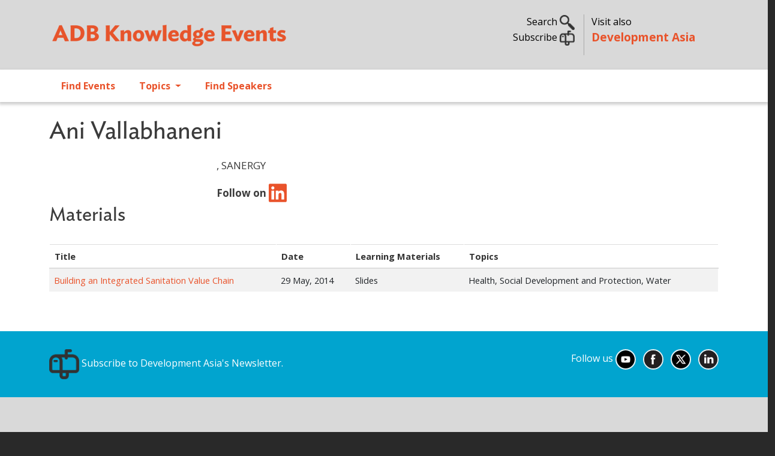

--- FILE ---
content_type: text/html; charset=UTF-8
request_url: https://events.development.asia/author/ani-vallabhaneni
body_size: 9343
content:
<!DOCTYPE html>
<html lang="en" dir="ltr" prefix="og: https://ogp.me/ns#">
  <head>
    <meta charset="utf-8" />
<noscript><style>form.antibot * :not(.antibot-message) { display: none !important; }</style>
</noscript><link rel="canonical" href="https://events.development.asia/author/ani-vallabhaneni" />
<meta property="og:site_name" content="ADB Knowledge Events" />
<meta property="og:url" content="https://events.development.asia/author/ani-vallabhaneni" />
<meta property="og:title" content="Ani Vallabhaneni" />
<meta name="twitter:card" content="summary" />
<meta name="twitter:site" content="@developmentasia" />
<meta name="twitter:title" content="Ani Vallabhaneni" />
<meta name="twitter:creator" content="@developmentasia" />
<meta name="Generator" content="Drupal 10 (https://www.drupal.org)" />
<meta name="MobileOptimized" content="width" />
<meta name="HandheldFriendly" content="true" />
<meta name="viewport" content="width=device-width, initial-scale=1, shrink-to-fit=no" />
<link rel="stylesheet" href="/sites/default/files/fontyourface/local_fonts/ideal_sans_book/font.css" media="all" />
<link rel="stylesheet" href="/sites/default/files/fontyourface/local_fonts/open_sans/font.css" media="all" />
<meta http-equiv="x-ua-compatible" content="ie=edge" />
<link rel="icon" href="/sites/default/files/devasia-faveico.png" type="image/png" />

    <title>Ani Vallabhaneni | ADB Knowledge Events</title>
    <link rel="stylesheet" media="all" href="/sites/default/files/css/css_WKPXRRSZtgBmn-rqPEEUbewh3mwlbiVLYO5dm1elJZE.css?delta=0&amp;language=en&amp;theme=ke_subtheme&amp;include=[base64]" />
<link rel="stylesheet" media="all" href="https://cdnjs.cloudflare.com/ajax/libs/font-awesome/4.3.0/css/font-awesome.min.css" />
<link rel="stylesheet" media="all" href="/sites/default/files/css/css_tWzJdFGhelCAvLGULnnVtrpZp64IMYJrY54EMwOLxQw.css?delta=2&amp;language=en&amp;theme=ke_subtheme&amp;include=[base64]" />
<link rel="stylesheet" media="all" href="/sites/default/files/css/css_UMbGL44RaiSWYvLVyVkRNG7hAN3f8-jZH0htOT3FoyY.css?delta=3&amp;language=en&amp;theme=ke_subtheme&amp;include=[base64]" />
<link rel="stylesheet" media="all" href="//cdn.jsdelivr.net/npm/bootstrap@5.2.0/dist/css/bootstrap.min.css" />
<link rel="stylesheet" media="all" href="/sites/default/files/css/css_u1NxmJnsbquEclPMA4Aio364BlHNYPwalWHNA7azEko.css?delta=5&amp;language=en&amp;theme=ke_subtheme&amp;include=[base64]" />
<link rel="stylesheet" media="all" href="https://fonts.googleapis.com/css2?family=Open+Sans:wght@300;400;600;700&amp;display=swap" />
<link rel="stylesheet" media="all" href="https://fonts.googleapis.com/css2?family=Ideal+Sans:ital,wght@0,300;0,400;0,700;1,400;1,700&amp;display=swap&#039;)" />
<link rel="stylesheet" media="print" href="/sites/default/files/css/css_Ehua5JKVS12CSgbx342TADQbynZxvo06mJfeh6ic3aY.css?delta=8&amp;language=en&amp;theme=ke_subtheme&amp;include=[base64]" />
<link rel="stylesheet" media="all" href="/sites/default/files/css/css_F2dkTQuIgBfyC0-YQVVMf_dObY4xT4iQbGhOW-ULaUA.css?delta=9&amp;language=en&amp;theme=ke_subtheme&amp;include=[base64]" />

    <script src="https://use.fontawesome.com/releases/v6.4.2/js/all.js" defer crossorigin="anonymous"></script>
<script src="https://use.fontawesome.com/releases/v6.4.2/js/v4-shims.js" defer crossorigin="anonymous"></script>

    <script id="mcjs">!function(c,h,i,m,p){m=c.createElement(h),p=c.getElementsByTagName(h)[0],m.async=1,m.src=i,p.parentNode.insertBefore(m,p)}(document,"script","https://chimpstatic.com/mcjs-connected/js/users/9e60f4215e16bad10341a5445/057ebcaf253f1200416d44d4d.js");</script>
  </head>
  <body class="fontyourface layout-no-sidebars page-node-568 path-node node--type-author">
    <a href="#main-content" class="visually-hidden focusable skip-link">
      Skip to main content
    </a>
    
      <div class="dialog-off-canvas-main-canvas" data-off-canvas-main-canvas>
    <div id="page-wrapper">
  <div id="page">
    <header id="header" class="header justify-content-between" role="banner" aria-label="Site header">
                        <nav class="navbar" id="navbar-top">
                    <div class="container">
                        
                <section class="row region col region-top-header">
          <a href="/" title="Home" rel="home" class="navbar-brand">
              <img src="/sites/default/files/adb-ke-logo-website.svg" alt="Home" class="img-fluid d-inline-block align-top" />
            
    </a>
    <div id="block-ke-subtheme-headerright" class="col d-sm-none d-none d-md-block block-content-basic block block-block-content block-block-content304ec1b3-5e8c-4d0d-8ecb-745293c658e0">
  
    
      <div class="content">
      
            <div class="clearfix text-formatted field field--name-body field--type-text-with-summary field--label-hidden field__item"><div class="container">
<div class="row my-4">
<div class="col-lg-7 toggle-links text-end search">
<p class="mb-0"><a data-bs-toggle="collapse" href="#nav-search" role="button" aria-expanded="false" aria-controls="nav-search">Search <img alt data-entity-type data-entity-uuid src="/sites/default/files/search02.png" width="25"> </a></p>
<!-- a  data-bs-toggle="collapse" href="#nav-subscribe" role="button" aria-expanded="false" aria-controls="nav-subscribe">Subscribe <img alt="" data-entity-type="" data-entity-uuid="" src="/sites/default/files/subscribe02.png" width="25" /></a --><p><a href="https://development.asia/webform/newsletter" target="_new">Subscribe <img alt data-entity-type data-entity-uuid src="/sites/default/files/subscribe02.png" width="25"></a> </p>
</div>
<div class="col-lg-5 text-start adbke"><span class="visit-also">Visit also<br>
<a class="adb-events" href="https://development.asia">Development Asia</a></span></div>
</div>
</div>
</div>
      
    </div>
  </div>
<div id="block-ke-subtheme-mobilesearch" class="float-end d-md-none d-sm-block d-block block-content-basic block block-block-content block-block-contente92f0097-a5ba-4b31-b95a-d6431d3f768b">
  
    
      <div class="content">
      
            <div class="clearfix text-formatted field field--name-body field--type-text-with-summary field--label-hidden field__item"><div class="text-end search">
<p class="mb-0"><a data-bs-toggle="collapse" href="#nav-search" role="button" aria-expanded="false" aria-controls="nav-search"><img alt data-entity-type data-entity-uuid src="/sites/default/files/search02.png" width="25"> </a></p>
</div>
</div>
      
    </div>
  </div>

  </section>

                                  </nav>
                  <section class="row region col region-collapse">
    <div class="container row">
      <div class="col-md-4"></div>
      <div class="col-md-4">
        <div class="collapse"  id="nav-search">
  <div class="views-exposed-form bef-exposed-form my-5 block block-configurable-views-filter-block block-configurable-views-filter-block-blockacquia-search-acquia-search-page" data-drupal-selector="form-Tphd8dvqA4LSpWbyijayhAvo6hWftPkj7X8J5EZ4rjk" id="block-ke-subtheme-exposedformacquia-searchacquia-search-page">
    
        
          <div class="content">
        
<form data-action="/search" class="antibot" action="/antibot" method="get" id="form-Tphd8dvqA4LSpWbyijayhAvo6hWftPkj7X8J5EZ4rjk" accept-charset="UTF-8">
  <div class="d-flex">
  <noscript>
  <div class="antibot-no-js antibot-message antibot-message-warning">You must have JavaScript enabled to use this form.</div>
</noscript>





        
  <div class="js-form-item js-form-type-textfield form-type-textfield js-form-item-keywords form-item-keywords form-no-label flex-fill mb-3">
          <label for="edit-keywords" class="visually-hidden">Search</label>
                    <input placeholder="Search..." data-drupal-selector="edit-keywords" type="text" id="edit-keywords" name="keywords" value="" size="30" maxlength="255" class="form-control" />

                      </div>
<input data-drupal-selector="edit-antibot-key" type="hidden" name="antibot_key" value="" class="form-control" />
<div data-drupal-selector="edit-actions" class="form-actions js-form-wrapper form-wrapper mb-3" id="edit-actions"><button data-drupal-selector="edit-submit-acquia-search" type="submit" id="edit-submit-acquia-search" value="Search" class="button js-form-submit form-submit btn btn-primary">Search</button>
<div class="hidden-exposed-filter"><button data-drupal-selector="edit-reset-acquia-search" type="submit" id="edit-reset-acquia-search" name="reset" value="Reset" class="button js-form-submit form-submit btn btn-primary">Reset</button>
</div></div>

</div>

</form>

      </div>
      </div>
</div>
<div id="block-ke-subtheme-headercollapse" class="block-content-basic block block-block-content block-block-content4dce7a1e-d412-4c44-9508-36fe72871025">
  
    
      <div class="content">
      
            <div class="clearfix text-formatted field field--name-body field--type-text-with-summary field--label-hidden field__item"><div class="collapse my-5 text-left" id="nav-subscribe">
<div class="container">
<div class="row justify-content-center">
<p><span class="h6">Sign up for our free newsletter and get more of Development Asia delivered to your inbox.</span></p>
<form data-drupal-selector="webform-submission-newsletter-add-form" action="/webform/newsletter" method="post" id="webform-submission-newsletter-add-form" accept-charset="UTF-8" data-once="form-updated" data-drupal-form-fields="edit-first-name,edit-last-name,edit-e-mail,edit-organization,edit-submit">
<form accept-charset="UTF-8" action="/form/newsletter" class="user-info-from-cookie" enctype="multipart/form-data" id="webform-submission-newsletter-add-form" method="post">
<div class="form-item form-item-name form-type-textfield form-group">
<input data-drupal-selector="edit-first-name" type="text" id="edit-first-name" name="first_name" value size="60" maxlength="255" class="required form-control" required="required" aria-required="true" placeholder="First Name"></div>
<div class="form-item form-item-name form-type-textfield form-group">
<input data-drupal-selector="edit-last-name" type="text" id="edit-last-name" name="last_name" value size="60" maxlength="255" class="required form-control" required="required" aria-required="true" placeholder="Last Name"></div>
<div class="form-item form-item-name form-type-textfield form-group">
<input data-drupal-selector="edit-e-mail" type="email" id="edit-e-mail" name="e_mail" value size="60" maxlength="254" class="form-email required form-control" required="required" aria-required="true" placeholder="E-mail"></div>
<div class="form-item form-item-name form-type-textfield form-group">
<input data-drupal-selector="edit-organization" type="text" id="edit-organization" name="organization" value size="60" maxlength="255" class="required form-control" required="required" aria-required="true" placeholder="Organization"></div>
<input name="details[sid]" type="hidden">
<input name="details[page_num]" type="hidden" value="1">
<input name="details[page_count]" type="hidden" value="1">
<input name="details[finished]" type="hidden" value="0">
<input name="form_id" type="hidden" value="webform_client_form_2226">
<div class="form-actions form-wrapper form-group" id="edit-actions" style="margin-top: 10px;"><button class="btn btn-primary form-submit" id="edit-submit" name="op" type="submit" value="Create new account">Sign up</button></div>
</form>
</form></div>
</div>
</div>
</div>
      
    </div>
  </div>

      </div>
      <div class="col-md-4"></div>
    </div>
  </section>

        <nav class="navbar navbar-expand-lg" id="navbar-main" class="shadow">
                    <div class="container">
                      
                          <button class="navbar-toggler collapsed" type="button" data-bs-toggle="collapse" data-bs-target="#CollapsingNavbar" aria-controls="CollapsingNavbar" aria-expanded="false" aria-label="Toggle navigation"><span class="navbar-toggler-icon"></span></button>
              <div class="collapse navbar-collapse justify-content-end" id="CollapsingNavbar">
                                  <nav role="navigation" aria-labelledby="block-ke-subtheme-main-menu-menu" id="block-ke-subtheme-main-menu" class="d-md-none d-sm-block d-block block block-menu navigation menu--main">
            
  <h2 class="visually-hidden" id="block-ke-subtheme-main-menu-menu">Main navigation</h2>
  

        
              <ul class="clearfix nav navbar-nav" data-component-id="bootstrap_barrio:menu_main">
                    <li class="nav-item">
                          <a href="/search?f%5B0%5D=type%3Acourse" class="nav-link nav-link--searchf5b05dtype3acourse" data-drupal-link-query="{&quot;f&quot;:[&quot;type:course&quot;]}" data-drupal-link-system-path="search">Find Events</a>
              </li>
                <li class="nav-item">
                          <a href="/search" class="nav-link nav-link--search" data-drupal-link-system-path="search">Topics</a>
              </li>
                <li class="nav-item">
                          <a href="/speakers" class="nav-link nav-link--speakers" data-drupal-link-system-path="speakers">Find Speakers</a>
              </li>
        </ul>
  



  </nav>
<div id="block-ke-subtheme-mainnavigation" class="block block-tb-megamenu block-tb-megamenu-menu-blockmain">
  
    
      <div class="content">
      <div  class="tb-megamenu tb-megamenu-main" role="navigation" aria-label="Main navigation">
      <button aria-label="Open main menu" data-target=".nav-collapse" data-toggle="collapse" class="btn btn-navbar tb-megamenu-button" type="button">
      <i class="fa fa-reorder"></i>
    </button>
    <div class="nav-collapse  always-show">
    <ul  class="tb-megamenu-nav nav level-0 items-3" role="list" >
        <li  class="tb-megamenu-item level-1 mega" data-id="menu_link_content:6ebfd566-1792-41ea-83b8-575c5f7f9a45" data-level="1" data-type="menu_item" data-class="" data-xicon="" data-caption="" data-alignsub="" data-group="0" data-hidewcol="0" data-hidesub="0" data-label="" aria-level="1" >
      <a href="/search?f%5B0%5D=type%3Acourse" >
          Find Events
          </a>
  
</li>

        <li  class="tb-megamenu-item level-1 mega dropdown" data-id="menu_link_content:95774e31-2dbe-46e3-ae0c-0407c6d7bd0c" data-level="1" data-type="menu_item" data-class="" data-xicon="" data-caption="" data-alignsub="" data-group="0" data-hidewcol="0" data-hidesub="0" data-label="" aria-level="1" >
      <a href="/search"  class="dropdown-toggle" aria-label="Open main submenu" aria-expanded="false">
          Topics
          <span class="caret"></span>
          </a>
  <div  class="tb-megamenu-submenu dropdown-menu mega-dropdown-menu nav-child" data-class="" data-width="700" style="width: 700px;" role="list">
  <div class="mega-dropdown-inner">
          <div  class="tb-megamenu-row row-fluid">
      <div  data-showblocktitle="1" class="tb-megamenu-column span12 mega-col-nav" data-class="" data-width="12" data-hidewcol="" id="tb-megamenu-column-1">
  <div class="tb-megamenu-column-inner mega-inner clearfix">
                 <div  class="tb-block tb-megamenu-block" data-type="block" data-block="ke_subtheme_topicsmenu">
    <div class="block-inner">
      <div id="block-block-content52b68944-e136-482c-b16f-7c0ee1d563b7" class="block-content-basic block block-block-content block-block-content52b68944-e136-482c-b16f-7c0ee1d563b7">
  
    
      <div class="content">
      
            <div class="clearfix text-formatted field field--name-body field--type-text-with-summary field--label-hidden field__item"><div class="row">
<div class="col-md-6">
<a href="/search?f%5B0%5D=topics%3A333">ADB Administration and Governance</a><a href="/search?f%5B0%5D=topics%3A335">Agriculture and Natural Resources</a><a href="/search?f%5B0%5D=topics%3A336">Capacity Development</a><a href="/search?f%5B0%5D=topics%3A15833">Civil Society</a><a href="/search?f%5B0%5D=topics%3A337">Climate Change</a><a href="/search?f%5B0%5D=topics%3A8511">Disaster Risk Management</a><a href="/search?f%5B0%5D=topics%3A338">Economics</a><a href="/search?f%5B0%5D=topics%3A339">Education</a><a href="/search?f%5B0%5D=topics%3A340">Energy</a><a href="/search?f%5B0%5D=topics%3A341">Environment</a><a href="/search?f%5B0%5D=topics%3A9268">Evaluation</a><a href="/search?f%5B0%5D=topics%3A342">Finance</a><a href="/search?f%5B0%5D=topics%3A343">Gender Equality</a>
</div>
<div class="col-md-6">
<a href="/search?f%5B0%5D=topics%3A344">Governance and Public Sector Management</a><a href="/search?f%5B0%5D=topics%3A345">Health</a><a href="/search?f%5B0%5D=topics%3A346">ICT</a><a href="/search?f%5B0%5D=topics%3A347">Industry and Trade</a><a href="/search?f%5B0%5D=topics%3A8512">Knowledge Management</a><a href="/search?f%5B0%5D=topics%3A348">Poverty</a><a href="/search?f%5B0%5D=topics%3A349">Private Sector</a><a href="/search?f%5B0%5D=topics%3A8513">Public-Private Partnership</a><a href="/search?f%5B0%5D=topics%3A350">Regional Cooperation and Integration</a><a href="/search?f%5B0%5D=topics%3A351">Social Development and Protection</a><a href="/search?f%5B0%5D=topics%3A352">Transport</a><a href="/search?f%5B0%5D=topics%3A353">Urban Development</a><a href="/search?f%5B0%5D=topics%3A354">Water</a>
</div>
</div>
</div>
      
    </div>
  </div>

    </div>
  </div>

      </div>
</div>

  </div>

      </div>
</div>

</li>

        <li  class="tb-megamenu-item level-1 mega" data-id="menu_link_content:05db23ef-7925-4740-8186-60bfd8680abd" data-level="1" data-type="menu_item" data-class="" data-xicon="" data-caption="" data-alignsub="" data-group="0" data-hidewcol="0" data-hidesub="0" data-label="" aria-level="1" >
      <a href="/speakers" >
          Find Speakers
          </a>
  
</li>

  </ul>

      </div>
  </div>

    </div>
  </div>


                                	          </div>
                                          </nav>
          </header>
          <div class="highlighted">
        <aside class="container section clearfix" role="complementary">
            <div data-drupal-messages-fallback class="hidden"></div>


        </aside>
      </div>
            <div id="main-wrapper" class="layout-main-wrapper clearfix">
              <div id="main" class="container">
          
                      
          <div class="row row-offcanvas row-offcanvas-left clearfix">
              <main class="main-content col" id="content" role="main">
                <section class="section">
                  <a id="main-content" tabindex="-1"></a>
                    <div id="block-ke-subtheme-page-title" class="block block-core block-page-title-block">
  
    
      <div class="content">
      
  <h1 class="title"><span class="field field--name-title field--type-string field--label-hidden">Ani Vallabhaneni</span>
</h1>


    </div>
  </div>
<div id="block-ke-subtheme-content" class="block block-system block-system-main-block">
  
    
      <div class="content">
      

<article data-history-node-id="568" class="node node--type-author node--view-mode-full clearfix">
  <header>
    
        
      </header>
  <div class="node__content clearfix">
      <div class="layout layout--twocol-section layout--twocol-section--25-75">

          <div  class="layout__region layout__region--first">
        
      </div>
    
          <div  class="layout__region layout__region--second">
        <div class="views-element-container mb-3 block block-views block-views-blockcontact-contact-position-institution">
  
    
      <div class="content">
      <div><div class="view view-contact view-id-contact view-display-id-contact_position_institution js-view-dom-id-2270d5998b210e4836fd0b7b03b768c93c788153d87d81649fb03ee74ce25bbd">
  
    
      
      <div class="view-content row">
          <div class="views-row">
    <div class="views-field views-field-nothing"><span class="field-content">, SANERGY</span></div>
  </div>

    </div>
  
          </div>
</div>

    </div>
  </div>
<div class="views-element-container mt-3 fw-bold block block-views block-views-blockexpert-experts-social-block">
  
    
      <div class="content">
      <div><div class="view view-expert view-id-expert view-display-id-experts_social_block js-view-dom-id-fc5677a7f574003b91a3f7932c2838b29032945e265068c456e0ba4bb8882d03">
  
    
      
      <div class="view-content row">
          <div class="views-row">
    <div class="views-field views-field-field-linkedin"><div class="field-content">Follow on <a href="https://www.linkedin.com/in/anivallabhaneni/"><i class="fa-brands fa-linkedin fa-2xl"></i></a></div></div>
  </div>

    </div>
  
          </div>
</div>

    </div>
  </div>

      </div>
    
  </div>
  <div class="layout layout--onecol">
    <div  class="layout__region layout__region--content">
      <div class="views-element-container block block-views block-views-blockexpert-author-materials">
  
      <h2>Materials</h2>
    
      <div class="content">
      <div><div class="view view-expert view-id-expert view-display-id-author_materials js-view-dom-id-b2ca64e60bc2644e4f59efa7cd513ea6e49ca017e467d445e7b980da29c92b82">
  
    
      
      <div class="view-content row">
      <div class="table-responsive col">
<table class="table table-hover table-striped views-table views-view-table cols-4">
        <thead class=''>
      <tr>
                                                  <th id="view-title-table-column" class="views-field views-field-title" scope="col">Title</th>
                                                  <th id="view-field-date-table-column" class="views-field views-field-field-date" scope="col">Date</th>
                                                  <th id="view-field-product-type-table-column" class="views-field views-field-field-product-type" scope="col">Learning Materials</th>
                                                  <th id="view-field-topic-table-column" class="views-field views-field-field-topic" scope="col">Topics</th>
              </tr>
    </thead>
    <tbody>
          <tr>
                                                                                        <td headers="view-title-table-column" class="views-field views-field-title"><a href="/materials/20140529/building-integrated-sanitation-value-chain" hreflang="und">Building an Integrated Sanitation Value Chain</a>          </td>
                                                                                        <td headers="view-field-date-table-column" class="views-field views-field-field-date"><time datetime="2014-05-29T12:00:00Z" class="datetime">29  May,  2014</time>
          </td>
                                                                                        <td headers="view-field-product-type-table-column" class="views-field views-field-field-product-type">Slides          </td>
                                                                                        <td headers="view-field-topic-table-column" class="views-field views-field-field-topic">Health, Social Development and Protection, Water          </td>
              </tr>
      </tbody>
</table>
</div>

    </div>
  
          </div>
</div>

    </div>
  </div>

    </div>
  </div>

  </div>
</article>

    </div>
  </div>


                </section>
              </main>
                                  </div>
        </div>
          </div>
          <div class="featured-bottom">
        <aside class="container-fluid clearfix" role="complementary">
          
          
            <section class="row region region-featured-bottom-third">
    <div id="block-ke-subtheme-newsletterblock" class="block-content-basic block block-block-content block-block-content5da35b58-13be-4490-b6e8-59b4578967c6">
  
    
      <div class="content">
      
            <div class="clearfix text-formatted field field--name-body field--type-text-with-summary field--label-hidden field__item"><div class="footer-top bg-blue text-white">
<div class="container">
<div class="row">
<div class="col-md-6 col-subscriber"><a href="https://development.asia/form/newsletter" target="_blank"><img alt data-entity-type data-entity-uuid src="/sites/default/files/subscribe02.png" width="50"> Subscribe to Development Asia's Newsletter. </a></div>
<div class="col-md-6 text-end">Follow us
<ul class="list-social list-inline">
<li class="list-inline-item"><a href="https://www.youtube.com/@DevelopmentAsia" rel="noopener noreferrer" target="_blank" title="YouTube"><img alt class="img-round" data-entity-type data-entity-uuid src="/sites/default/files/devasia-icons-Youtube.png"></a></li>
<li class="list-inline-item"><a href="https://www.facebook.com/adbdevelopmentasia" rel="noopener noreferrer" target="_blank" title="Facebook"><img alt class="img-round" data-entity-type data-entity-uuid src="/sites/default/files/facebook.png"></a></li>
<li class="list-inline-item"><a href="https://twitter.com/developmentasia" rel="noopener noreferrer" target="_blank" title="Twitter"><img alt class="img-round" data-entity-type data-entity-uuid src="/sites/default/files/devasia-icons-X.png"></a></li>
<li class="list-inline-item"><a href="https://www.linkedin.com/showcase/development-asia" rel="noopener noreferrer" target="_blank" title="LinkedIn"><img alt class="img-round" data-entity-type data-entity-uuid src="/sites/default/files/linkedin.png"></a>
</li>
</ul>
</div>
</div>
</div>
</div>
</div>
      
    </div>
  </div>

  </section>

        </aside>
      </div>
        <footer class="site-footer">
              <div>
                                <div class="site-footer__bottom">
                <section class="row region region-footer-fifth">
    <div id="block-ke-subtheme-footer" class="block-content-basic block block-block-content block-block-contentaee9e296-b1dc-4d39-9cb7-6833fcb8e4ae">
  
    
      <div class="content">
      
            <div class="clearfix text-formatted field field--name-body field--type-text-with-summary field--label-hidden field__item"><footer class="footer container">
<div class="row">
<div class="col-lg">
<h3><a href="/about">About Development Asia</a></h3>
<p>Development Asia is the Asian Development Bank's knowledge collaboration platform for sharing development experience and expertise, best practice, and technology relevant to the Sustainable Development Goals. We also provide opportunities to interact with experts, policy makers, and other practitioners in related fields.</p>
<p>We are an open community of professionals, government officials, civil society organizations, researchers, and students interested in economic and social development at a national level.</p>
</div>
<div class="col-lg">
<h3>Subregional Programs</h3>
<p><strong><a href="https://rksi.adb.org/">ADB–PRC Regional Knowledge Sharing Initiative (RKSI)</a></strong></p>
<p><strong><a href="https://bimp-eaga.asia/">Brunei, Indonesia, Malaysia, Philippines East ASEAN Growth Area (BIMP-EAGA)</a></strong></p>
<p><strong><a href="http://www.carecprogram.org/">Central Asia Regional Economic Cooperation (CAREC) Program</a></strong></p>
<p><strong><a href="https://greatermekong.org/">Greater Mekong Subregion (GMS) Program</a></strong></p>
<p><strong><a href="http://imtgt.org/">Indonesia, Malaysia, Thailand Growth Triangle (IMT-GT)</a></strong></p>
<p><strong><a href="http://sasec.asia/">South Asia Subregional Economic Cooperation (SASEC)</a></strong></p>
<p><strong><a href="https://aric.adb.org/">The Asia Regional Integration Center (ARIC)</a></strong></p>
</div>
<div class="col-lg">
<h3>Other ADB Websites</h3>
<h5><a href="https://www.adb.org">ADB.org</a></h5>
<h5><a href="https://blogs.adb.org">Asian Development Blog</a></h5>
<h5><a href="https://data.adb.org">ADB Data Library</a></h5>
<h5><a href="http://lessons.adb.org/">ADB Evaluation Lessons</a></h5>
<h5><a href="https://asianbondsonline.adb.org/">Asian Bonds Online</a></h5>
<h5><a href="https://events.development.asia">ADB Knowledge Events</a></h5>
<p>&nbsp;</p>
<div class="text-end">An initiative of<br>
<a href="http://www.adb.org" target="_blank"><img alt data-entity-type data-entity-uuid src="/sites/default/files/adb-logo.png" title="Asian Development Bank"></a></div>
<p class="hidden-xs">&nbsp;</p>
</div>
</div>

<div style="border-top: 5px solid #fff; padding-top: 10px;">
<div class="container">
<p class="text-center">© 2026 Asian Development Bank<span class="h6 ps-5"> Contact us at <a href="mailto:info@development.asia">info@development.asia</a></span></p>
</div>
</div>
</footer>
</div>
      
    </div>
  </div>
<div id="block-ke-subtheme-ga4" class="block-content-basic block block-block-content block-block-content079a086a-517a-4af9-992c-698dd89778c7">
  
    
      <div class="content">
      
            <div class="clearfix text-formatted field field--name-body field--type-text-with-summary field--label-hidden field__item"><!-- Google tag (gtag.js) --><script async src="https://www.googletagmanager.com/gtag/js?id=G-TTGY1REQJE"></script><script>
  window.dataLayer = window.dataLayer || [];
  function gtag(){dataLayer.push(arguments);}
  gtag('js', new Date());

  gtag('config', 'G-TTGY1REQJE');
</script></div>
      
    </div>
  </div>
<div id="block-ke-subtheme-topicsmenu" class="d-none block-content-basic block block-block-content block-block-content52b68944-e136-482c-b16f-7c0ee1d563b7">
  
    
      <div class="content">
      
            <div class="clearfix text-formatted field field--name-body field--type-text-with-summary field--label-hidden field__item"><div class="row">
<div class="col-md-6">
<a href="/search?f%5B0%5D=topics%3A333">ADB Administration and Governance</a><a href="/search?f%5B0%5D=topics%3A335">Agriculture and Natural Resources</a><a href="/search?f%5B0%5D=topics%3A336">Capacity Development</a><a href="/search?f%5B0%5D=topics%3A15833">Civil Society</a><a href="/search?f%5B0%5D=topics%3A337">Climate Change</a><a href="/search?f%5B0%5D=topics%3A8511">Disaster Risk Management</a><a href="/search?f%5B0%5D=topics%3A338">Economics</a><a href="/search?f%5B0%5D=topics%3A339">Education</a><a href="/search?f%5B0%5D=topics%3A340">Energy</a><a href="/search?f%5B0%5D=topics%3A341">Environment</a><a href="/search?f%5B0%5D=topics%3A9268">Evaluation</a><a href="/search?f%5B0%5D=topics%3A342">Finance</a><a href="/search?f%5B0%5D=topics%3A343">Gender Equality</a>
</div>
<div class="col-md-6">
<a href="/search?f%5B0%5D=topics%3A344">Governance and Public Sector Management</a><a href="/search?f%5B0%5D=topics%3A345">Health</a><a href="/search?f%5B0%5D=topics%3A346">ICT</a><a href="/search?f%5B0%5D=topics%3A347">Industry and Trade</a><a href="/search?f%5B0%5D=topics%3A8512">Knowledge Management</a><a href="/search?f%5B0%5D=topics%3A348">Poverty</a><a href="/search?f%5B0%5D=topics%3A349">Private Sector</a><a href="/search?f%5B0%5D=topics%3A8513">Public-Private Partnership</a><a href="/search?f%5B0%5D=topics%3A350">Regional Cooperation and Integration</a><a href="/search?f%5B0%5D=topics%3A351">Social Development and Protection</a><a href="/search?f%5B0%5D=topics%3A352">Transport</a><a href="/search?f%5B0%5D=topics%3A353">Urban Development</a><a href="/search?f%5B0%5D=topics%3A354">Water</a>
</div>
</div>
</div>
      
    </div>
  </div>

  </section>

            </div>
                  </div>
          </footer>
  </div>
</div>

  </div>

    <div class="off-canvas-wrapper"><div id="off-canvas">
              <ul>
                    <li class="menu-item--_ebfd566-1792-41ea-83b8-575c5f7f9a45 menu-name--main">
        <a href="/search?f%5B0%5D=type%3Acourse" data-drupal-link-query="{&quot;f&quot;:[&quot;type:course&quot;]}" data-drupal-link-system-path="search">Find Events</a>
              </li>
                <li class="menu-item--_5774e31-2dbe-46e3-ae0c-0407c6d7bd0c menu-name--main">
        <a href="/search" data-drupal-link-system-path="search">Topics</a>
              </li>
                <li class="menu-item--_5db23ef-7925-4740-8186-60bfd8680abd menu-name--main">
        <a href="/speakers" data-drupal-link-system-path="speakers">Find Speakers</a>
              </li>
        </ul>
  

</div></div>
    <script type="application/json" data-drupal-selector="drupal-settings-json">{"path":{"baseUrl":"\/","pathPrefix":"","currentPath":"node\/568","currentPathIsAdmin":false,"isFront":false,"currentLanguage":"en"},"pluralDelimiter":"\u0003","suppressDeprecationErrors":true,"responsive_menu":{"position":"left","theme":"theme-dark","pagedim":"pagedim","modifyViewport":true,"use_bootstrap":true,"breakpoint":"(min-width: 960px)","drag":false},"data":{"extlink":{"extTarget":true,"extTargetAppendNewWindowDisplay":true,"extTargetAppendNewWindowLabel":"(opens in a new window)","extTargetNoOverride":false,"extNofollow":false,"extTitleNoOverride":false,"extNoreferrer":true,"extFollowNoOverride":false,"extClass":"0","extLabel":"(link is external)","extImgClass":false,"extSubdomains":true,"extExclude":"","extInclude":"","extCssExclude":"","extCssInclude":"","extCssExplicit":"","extAlert":false,"extAlertText":"This link will take you to an external web site. We are not responsible for their content.","extHideIcons":false,"mailtoClass":"0","telClass":"0","mailtoLabel":"(link sends email)","telLabel":"(link is a phone number)","extUseFontAwesome":true,"extIconPlacement":"append","extPreventOrphan":true,"extFaLinkClasses":"fa fa-external-link","extFaMailtoClasses":"fa fa-envelope-o","extAdditionalLinkClasses":"","extAdditionalMailtoClasses":"","extAdditionalTelClasses":"","extFaTelClasses":"fa fa-phone","allowedDomains":[],"extExcludeNoreferrer":""}},"ckeditorAccordion":{"accordionStyle":{"collapseAll":1,"keepRowsOpen":0,"animateAccordionOpenAndClose":1,"openTabsWithHash":0,"allowHtmlInTitles":0}},"TBMegaMenu":{"TBElementsCounter":{"column":1},"theme":"ke_subtheme"},"ajaxTrustedUrl":{"\/search":true},"antibot":{"forms":{"form-Tphd8dvqA4LSpWbyijayhAvo6hWftPkj7X8J5EZ4rjk":{"id":"form-Tphd8dvqA4LSpWbyijayhAvo6hWftPkj7X8J5EZ4rjk","key":"Y6gxMU_i6MA1Kp-XapB3qSaVGtso67kv6R8NgodPTbH"}}},"user":{"uid":0,"permissionsHash":"ed932eaef6e34c0d2be32d5cfe5d477910261a1c66131c0cab8215b79d7602f7"}}</script>
<script src="/sites/default/files/js/js_HyAINmgwEqul4P9Sshn-3e7EDFsrQdS45N6FTUwACKA.js?scope=footer&amp;delta=0&amp;language=en&amp;theme=ke_subtheme&amp;include=[base64]"></script>
<script src="/modules/contrib/ckeditor_accordion/js/accordion.frontend.min.js?t701z1"></script>
<script src="/sites/default/files/js/js_hazsEjDlC9YgzacULpukwIHl70tcPZPYuglLY-z1U68.js?scope=footer&amp;delta=2&amp;language=en&amp;theme=ke_subtheme&amp;include=[base64]"></script>
<script src="//cdn.jsdelivr.net/npm/bootstrap@5.2.0/dist/js/bootstrap.bundle.min.js"></script>
<script src="/sites/default/files/js/js_GLiE8L5byFPbNbGV1pzKSxGFMeg7UUDC09s6rq5Tezg.js?scope=footer&amp;delta=4&amp;language=en&amp;theme=ke_subtheme&amp;include=[base64]"></script>

  </body>
</html>
